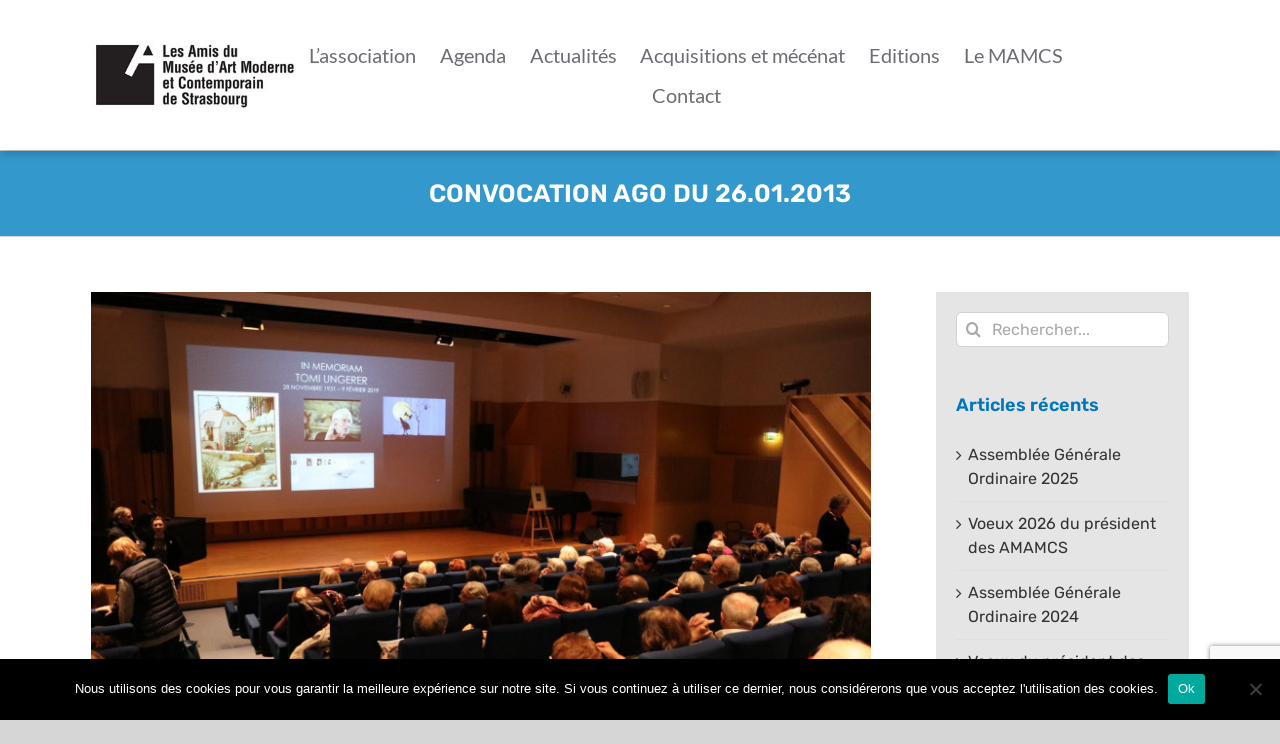

--- FILE ---
content_type: text/html; charset=utf-8
request_url: https://www.google.com/recaptcha/api2/anchor?ar=1&k=6LeQMG4eAAAAAHDOBEX55g18h4jcmZOoDB-7IBML&co=aHR0cHM6Ly9hbWFtY3MubmV0OjQ0Mw..&hl=en&v=N67nZn4AqZkNcbeMu4prBgzg&size=invisible&anchor-ms=20000&execute-ms=30000&cb=61pzrg7nbs7b
body_size: 48715
content:
<!DOCTYPE HTML><html dir="ltr" lang="en"><head><meta http-equiv="Content-Type" content="text/html; charset=UTF-8">
<meta http-equiv="X-UA-Compatible" content="IE=edge">
<title>reCAPTCHA</title>
<style type="text/css">
/* cyrillic-ext */
@font-face {
  font-family: 'Roboto';
  font-style: normal;
  font-weight: 400;
  font-stretch: 100%;
  src: url(//fonts.gstatic.com/s/roboto/v48/KFO7CnqEu92Fr1ME7kSn66aGLdTylUAMa3GUBHMdazTgWw.woff2) format('woff2');
  unicode-range: U+0460-052F, U+1C80-1C8A, U+20B4, U+2DE0-2DFF, U+A640-A69F, U+FE2E-FE2F;
}
/* cyrillic */
@font-face {
  font-family: 'Roboto';
  font-style: normal;
  font-weight: 400;
  font-stretch: 100%;
  src: url(//fonts.gstatic.com/s/roboto/v48/KFO7CnqEu92Fr1ME7kSn66aGLdTylUAMa3iUBHMdazTgWw.woff2) format('woff2');
  unicode-range: U+0301, U+0400-045F, U+0490-0491, U+04B0-04B1, U+2116;
}
/* greek-ext */
@font-face {
  font-family: 'Roboto';
  font-style: normal;
  font-weight: 400;
  font-stretch: 100%;
  src: url(//fonts.gstatic.com/s/roboto/v48/KFO7CnqEu92Fr1ME7kSn66aGLdTylUAMa3CUBHMdazTgWw.woff2) format('woff2');
  unicode-range: U+1F00-1FFF;
}
/* greek */
@font-face {
  font-family: 'Roboto';
  font-style: normal;
  font-weight: 400;
  font-stretch: 100%;
  src: url(//fonts.gstatic.com/s/roboto/v48/KFO7CnqEu92Fr1ME7kSn66aGLdTylUAMa3-UBHMdazTgWw.woff2) format('woff2');
  unicode-range: U+0370-0377, U+037A-037F, U+0384-038A, U+038C, U+038E-03A1, U+03A3-03FF;
}
/* math */
@font-face {
  font-family: 'Roboto';
  font-style: normal;
  font-weight: 400;
  font-stretch: 100%;
  src: url(//fonts.gstatic.com/s/roboto/v48/KFO7CnqEu92Fr1ME7kSn66aGLdTylUAMawCUBHMdazTgWw.woff2) format('woff2');
  unicode-range: U+0302-0303, U+0305, U+0307-0308, U+0310, U+0312, U+0315, U+031A, U+0326-0327, U+032C, U+032F-0330, U+0332-0333, U+0338, U+033A, U+0346, U+034D, U+0391-03A1, U+03A3-03A9, U+03B1-03C9, U+03D1, U+03D5-03D6, U+03F0-03F1, U+03F4-03F5, U+2016-2017, U+2034-2038, U+203C, U+2040, U+2043, U+2047, U+2050, U+2057, U+205F, U+2070-2071, U+2074-208E, U+2090-209C, U+20D0-20DC, U+20E1, U+20E5-20EF, U+2100-2112, U+2114-2115, U+2117-2121, U+2123-214F, U+2190, U+2192, U+2194-21AE, U+21B0-21E5, U+21F1-21F2, U+21F4-2211, U+2213-2214, U+2216-22FF, U+2308-230B, U+2310, U+2319, U+231C-2321, U+2336-237A, U+237C, U+2395, U+239B-23B7, U+23D0, U+23DC-23E1, U+2474-2475, U+25AF, U+25B3, U+25B7, U+25BD, U+25C1, U+25CA, U+25CC, U+25FB, U+266D-266F, U+27C0-27FF, U+2900-2AFF, U+2B0E-2B11, U+2B30-2B4C, U+2BFE, U+3030, U+FF5B, U+FF5D, U+1D400-1D7FF, U+1EE00-1EEFF;
}
/* symbols */
@font-face {
  font-family: 'Roboto';
  font-style: normal;
  font-weight: 400;
  font-stretch: 100%;
  src: url(//fonts.gstatic.com/s/roboto/v48/KFO7CnqEu92Fr1ME7kSn66aGLdTylUAMaxKUBHMdazTgWw.woff2) format('woff2');
  unicode-range: U+0001-000C, U+000E-001F, U+007F-009F, U+20DD-20E0, U+20E2-20E4, U+2150-218F, U+2190, U+2192, U+2194-2199, U+21AF, U+21E6-21F0, U+21F3, U+2218-2219, U+2299, U+22C4-22C6, U+2300-243F, U+2440-244A, U+2460-24FF, U+25A0-27BF, U+2800-28FF, U+2921-2922, U+2981, U+29BF, U+29EB, U+2B00-2BFF, U+4DC0-4DFF, U+FFF9-FFFB, U+10140-1018E, U+10190-1019C, U+101A0, U+101D0-101FD, U+102E0-102FB, U+10E60-10E7E, U+1D2C0-1D2D3, U+1D2E0-1D37F, U+1F000-1F0FF, U+1F100-1F1AD, U+1F1E6-1F1FF, U+1F30D-1F30F, U+1F315, U+1F31C, U+1F31E, U+1F320-1F32C, U+1F336, U+1F378, U+1F37D, U+1F382, U+1F393-1F39F, U+1F3A7-1F3A8, U+1F3AC-1F3AF, U+1F3C2, U+1F3C4-1F3C6, U+1F3CA-1F3CE, U+1F3D4-1F3E0, U+1F3ED, U+1F3F1-1F3F3, U+1F3F5-1F3F7, U+1F408, U+1F415, U+1F41F, U+1F426, U+1F43F, U+1F441-1F442, U+1F444, U+1F446-1F449, U+1F44C-1F44E, U+1F453, U+1F46A, U+1F47D, U+1F4A3, U+1F4B0, U+1F4B3, U+1F4B9, U+1F4BB, U+1F4BF, U+1F4C8-1F4CB, U+1F4D6, U+1F4DA, U+1F4DF, U+1F4E3-1F4E6, U+1F4EA-1F4ED, U+1F4F7, U+1F4F9-1F4FB, U+1F4FD-1F4FE, U+1F503, U+1F507-1F50B, U+1F50D, U+1F512-1F513, U+1F53E-1F54A, U+1F54F-1F5FA, U+1F610, U+1F650-1F67F, U+1F687, U+1F68D, U+1F691, U+1F694, U+1F698, U+1F6AD, U+1F6B2, U+1F6B9-1F6BA, U+1F6BC, U+1F6C6-1F6CF, U+1F6D3-1F6D7, U+1F6E0-1F6EA, U+1F6F0-1F6F3, U+1F6F7-1F6FC, U+1F700-1F7FF, U+1F800-1F80B, U+1F810-1F847, U+1F850-1F859, U+1F860-1F887, U+1F890-1F8AD, U+1F8B0-1F8BB, U+1F8C0-1F8C1, U+1F900-1F90B, U+1F93B, U+1F946, U+1F984, U+1F996, U+1F9E9, U+1FA00-1FA6F, U+1FA70-1FA7C, U+1FA80-1FA89, U+1FA8F-1FAC6, U+1FACE-1FADC, U+1FADF-1FAE9, U+1FAF0-1FAF8, U+1FB00-1FBFF;
}
/* vietnamese */
@font-face {
  font-family: 'Roboto';
  font-style: normal;
  font-weight: 400;
  font-stretch: 100%;
  src: url(//fonts.gstatic.com/s/roboto/v48/KFO7CnqEu92Fr1ME7kSn66aGLdTylUAMa3OUBHMdazTgWw.woff2) format('woff2');
  unicode-range: U+0102-0103, U+0110-0111, U+0128-0129, U+0168-0169, U+01A0-01A1, U+01AF-01B0, U+0300-0301, U+0303-0304, U+0308-0309, U+0323, U+0329, U+1EA0-1EF9, U+20AB;
}
/* latin-ext */
@font-face {
  font-family: 'Roboto';
  font-style: normal;
  font-weight: 400;
  font-stretch: 100%;
  src: url(//fonts.gstatic.com/s/roboto/v48/KFO7CnqEu92Fr1ME7kSn66aGLdTylUAMa3KUBHMdazTgWw.woff2) format('woff2');
  unicode-range: U+0100-02BA, U+02BD-02C5, U+02C7-02CC, U+02CE-02D7, U+02DD-02FF, U+0304, U+0308, U+0329, U+1D00-1DBF, U+1E00-1E9F, U+1EF2-1EFF, U+2020, U+20A0-20AB, U+20AD-20C0, U+2113, U+2C60-2C7F, U+A720-A7FF;
}
/* latin */
@font-face {
  font-family: 'Roboto';
  font-style: normal;
  font-weight: 400;
  font-stretch: 100%;
  src: url(//fonts.gstatic.com/s/roboto/v48/KFO7CnqEu92Fr1ME7kSn66aGLdTylUAMa3yUBHMdazQ.woff2) format('woff2');
  unicode-range: U+0000-00FF, U+0131, U+0152-0153, U+02BB-02BC, U+02C6, U+02DA, U+02DC, U+0304, U+0308, U+0329, U+2000-206F, U+20AC, U+2122, U+2191, U+2193, U+2212, U+2215, U+FEFF, U+FFFD;
}
/* cyrillic-ext */
@font-face {
  font-family: 'Roboto';
  font-style: normal;
  font-weight: 500;
  font-stretch: 100%;
  src: url(//fonts.gstatic.com/s/roboto/v48/KFO7CnqEu92Fr1ME7kSn66aGLdTylUAMa3GUBHMdazTgWw.woff2) format('woff2');
  unicode-range: U+0460-052F, U+1C80-1C8A, U+20B4, U+2DE0-2DFF, U+A640-A69F, U+FE2E-FE2F;
}
/* cyrillic */
@font-face {
  font-family: 'Roboto';
  font-style: normal;
  font-weight: 500;
  font-stretch: 100%;
  src: url(//fonts.gstatic.com/s/roboto/v48/KFO7CnqEu92Fr1ME7kSn66aGLdTylUAMa3iUBHMdazTgWw.woff2) format('woff2');
  unicode-range: U+0301, U+0400-045F, U+0490-0491, U+04B0-04B1, U+2116;
}
/* greek-ext */
@font-face {
  font-family: 'Roboto';
  font-style: normal;
  font-weight: 500;
  font-stretch: 100%;
  src: url(//fonts.gstatic.com/s/roboto/v48/KFO7CnqEu92Fr1ME7kSn66aGLdTylUAMa3CUBHMdazTgWw.woff2) format('woff2');
  unicode-range: U+1F00-1FFF;
}
/* greek */
@font-face {
  font-family: 'Roboto';
  font-style: normal;
  font-weight: 500;
  font-stretch: 100%;
  src: url(//fonts.gstatic.com/s/roboto/v48/KFO7CnqEu92Fr1ME7kSn66aGLdTylUAMa3-UBHMdazTgWw.woff2) format('woff2');
  unicode-range: U+0370-0377, U+037A-037F, U+0384-038A, U+038C, U+038E-03A1, U+03A3-03FF;
}
/* math */
@font-face {
  font-family: 'Roboto';
  font-style: normal;
  font-weight: 500;
  font-stretch: 100%;
  src: url(//fonts.gstatic.com/s/roboto/v48/KFO7CnqEu92Fr1ME7kSn66aGLdTylUAMawCUBHMdazTgWw.woff2) format('woff2');
  unicode-range: U+0302-0303, U+0305, U+0307-0308, U+0310, U+0312, U+0315, U+031A, U+0326-0327, U+032C, U+032F-0330, U+0332-0333, U+0338, U+033A, U+0346, U+034D, U+0391-03A1, U+03A3-03A9, U+03B1-03C9, U+03D1, U+03D5-03D6, U+03F0-03F1, U+03F4-03F5, U+2016-2017, U+2034-2038, U+203C, U+2040, U+2043, U+2047, U+2050, U+2057, U+205F, U+2070-2071, U+2074-208E, U+2090-209C, U+20D0-20DC, U+20E1, U+20E5-20EF, U+2100-2112, U+2114-2115, U+2117-2121, U+2123-214F, U+2190, U+2192, U+2194-21AE, U+21B0-21E5, U+21F1-21F2, U+21F4-2211, U+2213-2214, U+2216-22FF, U+2308-230B, U+2310, U+2319, U+231C-2321, U+2336-237A, U+237C, U+2395, U+239B-23B7, U+23D0, U+23DC-23E1, U+2474-2475, U+25AF, U+25B3, U+25B7, U+25BD, U+25C1, U+25CA, U+25CC, U+25FB, U+266D-266F, U+27C0-27FF, U+2900-2AFF, U+2B0E-2B11, U+2B30-2B4C, U+2BFE, U+3030, U+FF5B, U+FF5D, U+1D400-1D7FF, U+1EE00-1EEFF;
}
/* symbols */
@font-face {
  font-family: 'Roboto';
  font-style: normal;
  font-weight: 500;
  font-stretch: 100%;
  src: url(//fonts.gstatic.com/s/roboto/v48/KFO7CnqEu92Fr1ME7kSn66aGLdTylUAMaxKUBHMdazTgWw.woff2) format('woff2');
  unicode-range: U+0001-000C, U+000E-001F, U+007F-009F, U+20DD-20E0, U+20E2-20E4, U+2150-218F, U+2190, U+2192, U+2194-2199, U+21AF, U+21E6-21F0, U+21F3, U+2218-2219, U+2299, U+22C4-22C6, U+2300-243F, U+2440-244A, U+2460-24FF, U+25A0-27BF, U+2800-28FF, U+2921-2922, U+2981, U+29BF, U+29EB, U+2B00-2BFF, U+4DC0-4DFF, U+FFF9-FFFB, U+10140-1018E, U+10190-1019C, U+101A0, U+101D0-101FD, U+102E0-102FB, U+10E60-10E7E, U+1D2C0-1D2D3, U+1D2E0-1D37F, U+1F000-1F0FF, U+1F100-1F1AD, U+1F1E6-1F1FF, U+1F30D-1F30F, U+1F315, U+1F31C, U+1F31E, U+1F320-1F32C, U+1F336, U+1F378, U+1F37D, U+1F382, U+1F393-1F39F, U+1F3A7-1F3A8, U+1F3AC-1F3AF, U+1F3C2, U+1F3C4-1F3C6, U+1F3CA-1F3CE, U+1F3D4-1F3E0, U+1F3ED, U+1F3F1-1F3F3, U+1F3F5-1F3F7, U+1F408, U+1F415, U+1F41F, U+1F426, U+1F43F, U+1F441-1F442, U+1F444, U+1F446-1F449, U+1F44C-1F44E, U+1F453, U+1F46A, U+1F47D, U+1F4A3, U+1F4B0, U+1F4B3, U+1F4B9, U+1F4BB, U+1F4BF, U+1F4C8-1F4CB, U+1F4D6, U+1F4DA, U+1F4DF, U+1F4E3-1F4E6, U+1F4EA-1F4ED, U+1F4F7, U+1F4F9-1F4FB, U+1F4FD-1F4FE, U+1F503, U+1F507-1F50B, U+1F50D, U+1F512-1F513, U+1F53E-1F54A, U+1F54F-1F5FA, U+1F610, U+1F650-1F67F, U+1F687, U+1F68D, U+1F691, U+1F694, U+1F698, U+1F6AD, U+1F6B2, U+1F6B9-1F6BA, U+1F6BC, U+1F6C6-1F6CF, U+1F6D3-1F6D7, U+1F6E0-1F6EA, U+1F6F0-1F6F3, U+1F6F7-1F6FC, U+1F700-1F7FF, U+1F800-1F80B, U+1F810-1F847, U+1F850-1F859, U+1F860-1F887, U+1F890-1F8AD, U+1F8B0-1F8BB, U+1F8C0-1F8C1, U+1F900-1F90B, U+1F93B, U+1F946, U+1F984, U+1F996, U+1F9E9, U+1FA00-1FA6F, U+1FA70-1FA7C, U+1FA80-1FA89, U+1FA8F-1FAC6, U+1FACE-1FADC, U+1FADF-1FAE9, U+1FAF0-1FAF8, U+1FB00-1FBFF;
}
/* vietnamese */
@font-face {
  font-family: 'Roboto';
  font-style: normal;
  font-weight: 500;
  font-stretch: 100%;
  src: url(//fonts.gstatic.com/s/roboto/v48/KFO7CnqEu92Fr1ME7kSn66aGLdTylUAMa3OUBHMdazTgWw.woff2) format('woff2');
  unicode-range: U+0102-0103, U+0110-0111, U+0128-0129, U+0168-0169, U+01A0-01A1, U+01AF-01B0, U+0300-0301, U+0303-0304, U+0308-0309, U+0323, U+0329, U+1EA0-1EF9, U+20AB;
}
/* latin-ext */
@font-face {
  font-family: 'Roboto';
  font-style: normal;
  font-weight: 500;
  font-stretch: 100%;
  src: url(//fonts.gstatic.com/s/roboto/v48/KFO7CnqEu92Fr1ME7kSn66aGLdTylUAMa3KUBHMdazTgWw.woff2) format('woff2');
  unicode-range: U+0100-02BA, U+02BD-02C5, U+02C7-02CC, U+02CE-02D7, U+02DD-02FF, U+0304, U+0308, U+0329, U+1D00-1DBF, U+1E00-1E9F, U+1EF2-1EFF, U+2020, U+20A0-20AB, U+20AD-20C0, U+2113, U+2C60-2C7F, U+A720-A7FF;
}
/* latin */
@font-face {
  font-family: 'Roboto';
  font-style: normal;
  font-weight: 500;
  font-stretch: 100%;
  src: url(//fonts.gstatic.com/s/roboto/v48/KFO7CnqEu92Fr1ME7kSn66aGLdTylUAMa3yUBHMdazQ.woff2) format('woff2');
  unicode-range: U+0000-00FF, U+0131, U+0152-0153, U+02BB-02BC, U+02C6, U+02DA, U+02DC, U+0304, U+0308, U+0329, U+2000-206F, U+20AC, U+2122, U+2191, U+2193, U+2212, U+2215, U+FEFF, U+FFFD;
}
/* cyrillic-ext */
@font-face {
  font-family: 'Roboto';
  font-style: normal;
  font-weight: 900;
  font-stretch: 100%;
  src: url(//fonts.gstatic.com/s/roboto/v48/KFO7CnqEu92Fr1ME7kSn66aGLdTylUAMa3GUBHMdazTgWw.woff2) format('woff2');
  unicode-range: U+0460-052F, U+1C80-1C8A, U+20B4, U+2DE0-2DFF, U+A640-A69F, U+FE2E-FE2F;
}
/* cyrillic */
@font-face {
  font-family: 'Roboto';
  font-style: normal;
  font-weight: 900;
  font-stretch: 100%;
  src: url(//fonts.gstatic.com/s/roboto/v48/KFO7CnqEu92Fr1ME7kSn66aGLdTylUAMa3iUBHMdazTgWw.woff2) format('woff2');
  unicode-range: U+0301, U+0400-045F, U+0490-0491, U+04B0-04B1, U+2116;
}
/* greek-ext */
@font-face {
  font-family: 'Roboto';
  font-style: normal;
  font-weight: 900;
  font-stretch: 100%;
  src: url(//fonts.gstatic.com/s/roboto/v48/KFO7CnqEu92Fr1ME7kSn66aGLdTylUAMa3CUBHMdazTgWw.woff2) format('woff2');
  unicode-range: U+1F00-1FFF;
}
/* greek */
@font-face {
  font-family: 'Roboto';
  font-style: normal;
  font-weight: 900;
  font-stretch: 100%;
  src: url(//fonts.gstatic.com/s/roboto/v48/KFO7CnqEu92Fr1ME7kSn66aGLdTylUAMa3-UBHMdazTgWw.woff2) format('woff2');
  unicode-range: U+0370-0377, U+037A-037F, U+0384-038A, U+038C, U+038E-03A1, U+03A3-03FF;
}
/* math */
@font-face {
  font-family: 'Roboto';
  font-style: normal;
  font-weight: 900;
  font-stretch: 100%;
  src: url(//fonts.gstatic.com/s/roboto/v48/KFO7CnqEu92Fr1ME7kSn66aGLdTylUAMawCUBHMdazTgWw.woff2) format('woff2');
  unicode-range: U+0302-0303, U+0305, U+0307-0308, U+0310, U+0312, U+0315, U+031A, U+0326-0327, U+032C, U+032F-0330, U+0332-0333, U+0338, U+033A, U+0346, U+034D, U+0391-03A1, U+03A3-03A9, U+03B1-03C9, U+03D1, U+03D5-03D6, U+03F0-03F1, U+03F4-03F5, U+2016-2017, U+2034-2038, U+203C, U+2040, U+2043, U+2047, U+2050, U+2057, U+205F, U+2070-2071, U+2074-208E, U+2090-209C, U+20D0-20DC, U+20E1, U+20E5-20EF, U+2100-2112, U+2114-2115, U+2117-2121, U+2123-214F, U+2190, U+2192, U+2194-21AE, U+21B0-21E5, U+21F1-21F2, U+21F4-2211, U+2213-2214, U+2216-22FF, U+2308-230B, U+2310, U+2319, U+231C-2321, U+2336-237A, U+237C, U+2395, U+239B-23B7, U+23D0, U+23DC-23E1, U+2474-2475, U+25AF, U+25B3, U+25B7, U+25BD, U+25C1, U+25CA, U+25CC, U+25FB, U+266D-266F, U+27C0-27FF, U+2900-2AFF, U+2B0E-2B11, U+2B30-2B4C, U+2BFE, U+3030, U+FF5B, U+FF5D, U+1D400-1D7FF, U+1EE00-1EEFF;
}
/* symbols */
@font-face {
  font-family: 'Roboto';
  font-style: normal;
  font-weight: 900;
  font-stretch: 100%;
  src: url(//fonts.gstatic.com/s/roboto/v48/KFO7CnqEu92Fr1ME7kSn66aGLdTylUAMaxKUBHMdazTgWw.woff2) format('woff2');
  unicode-range: U+0001-000C, U+000E-001F, U+007F-009F, U+20DD-20E0, U+20E2-20E4, U+2150-218F, U+2190, U+2192, U+2194-2199, U+21AF, U+21E6-21F0, U+21F3, U+2218-2219, U+2299, U+22C4-22C6, U+2300-243F, U+2440-244A, U+2460-24FF, U+25A0-27BF, U+2800-28FF, U+2921-2922, U+2981, U+29BF, U+29EB, U+2B00-2BFF, U+4DC0-4DFF, U+FFF9-FFFB, U+10140-1018E, U+10190-1019C, U+101A0, U+101D0-101FD, U+102E0-102FB, U+10E60-10E7E, U+1D2C0-1D2D3, U+1D2E0-1D37F, U+1F000-1F0FF, U+1F100-1F1AD, U+1F1E6-1F1FF, U+1F30D-1F30F, U+1F315, U+1F31C, U+1F31E, U+1F320-1F32C, U+1F336, U+1F378, U+1F37D, U+1F382, U+1F393-1F39F, U+1F3A7-1F3A8, U+1F3AC-1F3AF, U+1F3C2, U+1F3C4-1F3C6, U+1F3CA-1F3CE, U+1F3D4-1F3E0, U+1F3ED, U+1F3F1-1F3F3, U+1F3F5-1F3F7, U+1F408, U+1F415, U+1F41F, U+1F426, U+1F43F, U+1F441-1F442, U+1F444, U+1F446-1F449, U+1F44C-1F44E, U+1F453, U+1F46A, U+1F47D, U+1F4A3, U+1F4B0, U+1F4B3, U+1F4B9, U+1F4BB, U+1F4BF, U+1F4C8-1F4CB, U+1F4D6, U+1F4DA, U+1F4DF, U+1F4E3-1F4E6, U+1F4EA-1F4ED, U+1F4F7, U+1F4F9-1F4FB, U+1F4FD-1F4FE, U+1F503, U+1F507-1F50B, U+1F50D, U+1F512-1F513, U+1F53E-1F54A, U+1F54F-1F5FA, U+1F610, U+1F650-1F67F, U+1F687, U+1F68D, U+1F691, U+1F694, U+1F698, U+1F6AD, U+1F6B2, U+1F6B9-1F6BA, U+1F6BC, U+1F6C6-1F6CF, U+1F6D3-1F6D7, U+1F6E0-1F6EA, U+1F6F0-1F6F3, U+1F6F7-1F6FC, U+1F700-1F7FF, U+1F800-1F80B, U+1F810-1F847, U+1F850-1F859, U+1F860-1F887, U+1F890-1F8AD, U+1F8B0-1F8BB, U+1F8C0-1F8C1, U+1F900-1F90B, U+1F93B, U+1F946, U+1F984, U+1F996, U+1F9E9, U+1FA00-1FA6F, U+1FA70-1FA7C, U+1FA80-1FA89, U+1FA8F-1FAC6, U+1FACE-1FADC, U+1FADF-1FAE9, U+1FAF0-1FAF8, U+1FB00-1FBFF;
}
/* vietnamese */
@font-face {
  font-family: 'Roboto';
  font-style: normal;
  font-weight: 900;
  font-stretch: 100%;
  src: url(//fonts.gstatic.com/s/roboto/v48/KFO7CnqEu92Fr1ME7kSn66aGLdTylUAMa3OUBHMdazTgWw.woff2) format('woff2');
  unicode-range: U+0102-0103, U+0110-0111, U+0128-0129, U+0168-0169, U+01A0-01A1, U+01AF-01B0, U+0300-0301, U+0303-0304, U+0308-0309, U+0323, U+0329, U+1EA0-1EF9, U+20AB;
}
/* latin-ext */
@font-face {
  font-family: 'Roboto';
  font-style: normal;
  font-weight: 900;
  font-stretch: 100%;
  src: url(//fonts.gstatic.com/s/roboto/v48/KFO7CnqEu92Fr1ME7kSn66aGLdTylUAMa3KUBHMdazTgWw.woff2) format('woff2');
  unicode-range: U+0100-02BA, U+02BD-02C5, U+02C7-02CC, U+02CE-02D7, U+02DD-02FF, U+0304, U+0308, U+0329, U+1D00-1DBF, U+1E00-1E9F, U+1EF2-1EFF, U+2020, U+20A0-20AB, U+20AD-20C0, U+2113, U+2C60-2C7F, U+A720-A7FF;
}
/* latin */
@font-face {
  font-family: 'Roboto';
  font-style: normal;
  font-weight: 900;
  font-stretch: 100%;
  src: url(//fonts.gstatic.com/s/roboto/v48/KFO7CnqEu92Fr1ME7kSn66aGLdTylUAMa3yUBHMdazQ.woff2) format('woff2');
  unicode-range: U+0000-00FF, U+0131, U+0152-0153, U+02BB-02BC, U+02C6, U+02DA, U+02DC, U+0304, U+0308, U+0329, U+2000-206F, U+20AC, U+2122, U+2191, U+2193, U+2212, U+2215, U+FEFF, U+FFFD;
}

</style>
<link rel="stylesheet" type="text/css" href="https://www.gstatic.com/recaptcha/releases/N67nZn4AqZkNcbeMu4prBgzg/styles__ltr.css">
<script nonce="2rMQUzOMzz7PHTHBI6V4Gw" type="text/javascript">window['__recaptcha_api'] = 'https://www.google.com/recaptcha/api2/';</script>
<script type="text/javascript" src="https://www.gstatic.com/recaptcha/releases/N67nZn4AqZkNcbeMu4prBgzg/recaptcha__en.js" nonce="2rMQUzOMzz7PHTHBI6V4Gw">
      
    </script></head>
<body><div id="rc-anchor-alert" class="rc-anchor-alert"></div>
<input type="hidden" id="recaptcha-token" value="[base64]">
<script type="text/javascript" nonce="2rMQUzOMzz7PHTHBI6V4Gw">
      recaptcha.anchor.Main.init("[\x22ainput\x22,[\x22bgdata\x22,\x22\x22,\[base64]/[base64]/[base64]/bmV3IHJbeF0oY1swXSk6RT09Mj9uZXcgclt4XShjWzBdLGNbMV0pOkU9PTM/bmV3IHJbeF0oY1swXSxjWzFdLGNbMl0pOkU9PTQ/[base64]/[base64]/[base64]/[base64]/[base64]/[base64]/[base64]/[base64]\x22,\[base64]\x22,\[base64]/DlMKRBnAPw4DCpMOUw5khXg9dZFXClTJrw77CnMKPZXzClnVxLQrDtWvDqsKdMTxyKVjDpWpsw7wLwobCmsONwp3Dg2TDrcKpJMOnw7TCtSA/wr/Cj17DuVAyeEnDsTRvwrMWI8Odw70gw6tGwqgtw7wSw65GGsKjw7waw6rDqSUzMijCi8KWfcOoPcOPw78JJcO7WD/Cv1UUwrfCjjvDjXx9wqcKw7UVDCcdEwzDoR7DmsOYOMOAQxfDmsKyw5VjOihIw7PChcKfRSzDhglgw7rDr8KIwovCgsKJV8KTc355WQZ+wpIcwrJHw55pwobCp0jDo1nDsDJtw4/DhlE4w4pQV0xTw4PCvi7DuMKiJy5dEnLDkWPCuMKAKlrCr8O/w4RGFDYfwrw7RcK2HMKLwo1Iw6YiYMO0YcK6wr1Awr3ChFnCmsKuwqo6UMK/w5NQfmHCqFheNsO7RsOEBsOvdcKvZ0vDvzjDn1nDon3DohLDtMO1w7h2woRIwobCvcKtw7nChH1Ow5QeCcKXwpzDmsK7wrPCmxwHeMKeVsK/w4sqLQzDgcOYwoY0L8KMXMOUNFXDhMKvw6x4GENbXz3CpTPDuMKkMwzDpFZTw4zClDbDrCvDl8K5PWbDuG7CicO+V0UQwok5w5EgXMOVbFVUw7/Ct0PCnsKaOVrCjkrCtgZYwqnDgXbCicOjwovChRJfRMKLR8K3w79OSsKsw7MtacKPwo/CgQNhYC8tGEHDiyh7woQWXUIeSAkkw50NwqXDtxFiHcOeZBLDjz3CnGzDg8KSYcK0w55BVRsEwqQbeVMlRsOGRXMlwqzDqzBtwohHV8KHCy0wAcOzw7vDksOOwrTDgMONZsOlwoAYTcKQw5HDpsOjwrDDtVkBfSDDsEkfwrXCjW3DoyA3wpYdIMO/[base64]/DgMOKwq/CocONLnfCocKNwo7ClHfCkkPDpcOXHjENfcK9wpBrw5XDqnLDscOjNMKGTQDDiFvDqMKTF8KSAHIJw4szVsKTwpUpM8OXPjkJw5zCm8OkwrtewqQ/Y3/Ds3sawojDq8K3wovDkMKiwoFTBA3CtsKgDF0MwpzDicKuMQcgGcOuwqnCrD/DocOjfk4owrnCjMKXYcOZZ3jCtMODw43DtcKXw5DDiHNWw6h+ezpxw7xJFlAVTUvDvcOdE1XCsGXCrmHDtcOvWWTCmsKmFRjCvUDCoCUFFMO7wpnCg1jDjWYhM2vDhlzDnsKfwpM3HnhVX8OUaMKNwrnCjsO/ETrDsizDscOUG8O1wrzDtsK9XUTDmWTDsQItwpzCgcOrFcOvSwJQS1bCl8KYFsO3B8K7C1zCgcKZGMKDVhTDignDtMO/LsKVwoBOwqDCpsO5w4HDqjw6GW/DlzETwpvCmsKIV8KVwrLCvD7Ci8KIwqnDtcKLJ17CgcOpHloxw7UJG3DCl8O/w6bDu8KLNllmw6krw43DoFxRw59uQkXCjH5Rw4HDm3HDlxHDqMKwXzfDrsO5wojDrMKaw4oGWypNw4ULGcK0Q8O/AWfCpsKZw7TCisOgYcKXw6YjB8KZwqbCucK+wql1IcKUAsKBbQPDuMOswpk8w5REwqvDjgLCj8Oew57DuADDjsKtwpnDocKAPcOxEg5Mw6rChT0mc8KWw4/Dh8Kcw4nCjcKEVMOww67DlsKlVsOUwofDt8O9wpPDr2wwIxd2w7bCsEzDj1gUw4pYEG1nw7QdQsO3w68fw5DDtsOBPsK2NCNdQHzCpMKPIAFcd8KPwqctBsOxw6XDkngRa8K+HcOTwqDCi0XDhMKwwolRLcOiwoPDihxgw5HDq8OKw6NpGQd7ZcOWSgDCiVIywrY/w4zDviDCnyDDg8KZw4wTwpHDknHClMK9woXCmirCmsOPMMOywosYAmrDq8K7ECYowqRPw7fCrsKSwrzDk8OWYcKUwo9/SxjDvMOSfMKIQcOYW8Obwq/CvSvCosKmw4XCiH9fHEwvw5ZIZCnCgsKHHl9TN0dAw5Jfw7jCucOsDBjCu8OMPk/[base64]/[base64]/wowJcREZwp/[base64]/DkDRTw5IXwqrCjkIJwrfDgMKUwqnDgxFNOxtxB8OpbcKURcOqY8KeTgZjw5Rzw4wfwrZkClnCjToeEcK3LcKTw6s6wojDjMKObRHCoBB8woA7wr7ClwhawptQw6g+NkbCj2tjGRthw6zDisKcDMKtAQrDssOzwqs6w5zChcKCB8Kfwp5Aw6E/BWQywohxGg/DvhvDoHjDgGrDoWbDuGB1wqHDuyzDtcOcwozCrybCt8OaTQZuwqVqw44iw47DtcO1TTduwp80w5xLccKWQMOTdsOBZEZufsK0GzXDsMOKTcOwLwdfwqHCn8Oqw4nDh8O/BWUNwoUiFBPCs0LDs8OkUMKtwojCim/DlMOCw6piwqAhwqxUwrx+w6/CiRNUw40LSTV0woTDssKrw73Cu8Kpwq/[base64]/DrQRQw7kBwrDDgsOaNw4xAsO+YcOwesKOwqfDm8OowrjCnFvDl1AnPMOqU8KzTcKfAMKsw6DDmnUiw6jCjWJHwrk2w6kmw7rDkcKkwpzDml/Cs0HDpcOFMwLDjSDCnsOLCH17wrNFw57DvsOVw7hkQT/CocOjRUtXK29sa8OHw6hOwqRScwAFw4Z0wrnCgsOzw4DDsMOkwrlLQcKlw6gCw5zDrsOEwrpLccO2RQnDt8OHwo9/[base64]/w73CscKYwqnDlMOCJ8OswpYuJcOSfcKcccOlG1AmwqPCtcK+LMO7WypZAsOcMRvDrcOBw78PVmTDjXrCtxzDocO4w4vDlT3CpjDCj8OwwqZnw5Buwr0Hwp7CkcKPwo3CsRB1w75HYFnDi8KFwr1oR1ggYyFJS33DgsKmeAIyBwxtWMO/M8KIUMOvdBLDs8K9OxXDjsKEJMKGw6DDjBltUWcdwqM/VMO4wrXCrTRlEMK9Ry7Dn8ORwp5bw7QYF8OYCDfDvhjCigMMw4gNw6/DjsKww6XCmkQfDEZSdsOVXsODf8Ouw4LDtRZWwq3CrMKpcXEfXsOlZsOgwrDDo8O2HjLDh8K8woMaw7AgXybDgMKCSRHCoEpsw4bChsKyUcK5wp7Cg201w7DDo8OFDMOrFsOmwqd0DyPCtk4FNkQbwpXCkW5AK8Oaw5PDmTDDlsOywoQMPTvCpW/[base64]/[base64]/[base64]/DgMOqw5gowpjCisORXMONw4p/[base64]/DjcKKXcO1w63CuWM7VcOKwqfCv8OLNnfDvHUpEcOqOHB2w6DDh8ONUX7Dj247d8OAwr5vSC5pZizDpcKhw7N1QsO+a1/CuDnDncKxw6ZAwoAEwp7Dr0nCr0omwr/Cs8KzwqJpE8KMV8OwFCnCqcK7E1QKwolxIlQeS2LChMKlwocMRnVcNcKEwqrCrlPDuMKkw4FYwopAwozDlMORBkc0BMOdYk7CsG/DrcORw6l7GFTCmsKmYmLDiMKuw5wRw4cjw4F9WS/[base64]/DnMOGMMKAwoLDpGbCmmPDjmbCtk4kwqk1ZsOnwrjCgsKhw59qwrnDpcK8dyJjwrsuYcODIn5zwr97w7zCp2YDeg7CiWrCgsKVw5VoR8OewqRqw5Qcw47DtMKDDEFJwqzCq20MQ8KbOcKnb8OgwpvCggheYMKjw7/CocO7GQtSw7HDt8O0wpcbMMKWw4PCgxMiQ0PCuS7Dl8OPw7wJw6jDq8OCwrHDvxjCr17DpB/Cl8OewqFWwrl1BcKKw7FcQhIbSMKSHlp8IcKFwqxGw47CrBfDtCTDuVvDtsKGwpTCjU/Dt8KfwoTDnDzDocOpwoDCswMjwosFw7l6wpgcZisQXsOUw4UVwpbDscOoworDrcKMQTrCjsKJYg0cQ8KyM8OwAMKgw7F2O8KkwrMVIzHDucOBwqzCvGNwwo/[base64]/[base64]/Dh0LDmH0fwoPCt8Oqw4zDixPDrcK3CmkqBMKqwqLDrERdwobDqsOww5DDl8KmDWzCh0RCczx/[base64]/wpTCn8KYw4JPwqpOwqTCicKNbcOKOMOIOsKMLsKdw5MyFwPDsWzCssOHw6cKLMO9f8KIeCjCuMKFw40BwoHCskfCoGHCqsOGw4tbw7RVSsKswqDDg8KGLMKpasO/wr/Dk2gLw6NLUkNvwrouwrAuwp4bcwoywp7CpSweWMKLwpRJw77DjSvCjRB1U1PDj2PCvsOWwrttwqXChxPDvMOtwovDksOxTgQFwrbDtsOSDMO3w5/DuUzDmCzCi8K7w63DnsKrNVzDgmnCuWnDpMKlQcOXbH0bWX0fw5TCk1ZDwr3DgcOoWcKyw4zDiBA/[base64]/dSh3w7JBPcOhaMKqZ8Oswqszw5HDrQtjw57Ds8KubibCmcKQw75QwozCmMKRIcOqcATDvSvDsGLCpUfCmjbDh1xwwrBGwr/Ds8ODw6cAwq1kNMOkDmhHw63Dv8KtwqLDhGgWw4sDw4fCuMODw7JxaUPCrcKqVcOfw4Auw6/CrcKFN8KoPVt/w6IPDEE5w5jDnXTDuwbCrsK9w7MWBl3DqMKYBcONwpFTP1fDlcK+IsKNw7fCoMOXYMKFXB8QQcKUFC0fw6/DsMKmO8OSw44VDsKPG3wFS29ZwqZMQcKEw7zCtkrCpSPCthY8w7nCiMOxwrbDucKpRsOcGCQuwoBiwpEVVMKjw65PKwFRw7V8Q18sEsOGw5/Ck8OqasOOwqfDhybDvDTClQ7CiTVOecKZw6Fmw4dMwr5Vw7Mdwq/[base64]/[base64]/[base64]/LEYUw5AGMwjDqTguw5jCmT/CuF9eCzbDvw/DnsOBwpgzw5/CtcOiFcOMWw5vc8OIwqAFG0fDpcKzGsKqwqHCoRBHF8Ogw692ScKtw75cWhFzw7NTwrjDqURrUMOvw7DDnsOoL8Kyw58+woRmwot6w75aAyYSw43ChMOSVjXCrToDSMOfP8OdFcKkw5shCzjDg8Onw4/CtMKiwrvCsyTCtWjDpQnCpDLCkzbCusKOwpPDgXXDhWpPbcK9wpDCkyDCsn/Cok4ew4Q1wrfCu8KNw4fDhWUfecO2w67CgsKRd8OIwp/CusKAw5TDiDoIwpNAwohlwqREwqXCgmt2w791Hm3Cg8OvPwjDrXLDlcOuGsOrw6tTw4sYN8Ohw5vDmcOLVAbCjyIoMCfDlhZwwpUQw6TDtEsPAXDCg2kkAMKIEFJVw4oMMm9Bw6LDhMKsPxY/w6dkw5pEw6AyKMK3SsOZw5TCm8Oewp/Ch8OGw5JkwqnCmwVzwofDsQLCuMKQBwbCi2vDqsOULcO2I3E3w5YGw6RhJkvCrwV8wr4+w4xbIHcjXsOtXsOIZ8K7P8Kiw6Rnw7zCisOlEVLDkz5ewqYcC8K/[base64]/[base64]/DryLDgDFzC8KdG8K/U2zDm8KjAm0Hw6TCnRDCnkEiwpjDoMK0w6Y/[base64]/CnUfCpABXw6vCugjDi3dxOQPDgcO1PMOeAGzDh3twasKow45WcQ/CnWgPw7RDw6HChMOSwpRbRUrCtzTCjx8Dw6zDojIWwr/[base64]/HA1cw5nCpFo7w6TDu8OZw5t8wq08w7vCtSfCjcKSQcKRwqUrVwUfVcO6wqksw5jCscOAwox1UcOpG8OkX2vDrMKTwq/DgwjCvsK2Q8OZesOTS0YUSiItw41YwptqwrTDmUXCq1p1BsOeNAXCtkJUU8O8w7DDh11wwrHDlABvX2DCpHnDoAJBw5BrOMOWTwEvw48mKk03w7rCtgvDu8OFw5xPHcO2AsOAGsKkw6Q/WMOew77DuMO2eMKxw6nCgsOfOErDnMKqw5MTID/CmxzDpCUDPcOweng5w73Clk/CicOhNzHCjEYmw4UTwpjCqMOTw4LCtcK5RArClH3CncK4w6rCsMO7QMO3w4Yaw7bCu8KpLhEWFg9NAcKZwpLDmmDDpkXDtz05woM+wpvChsOEVsKlBlDCr14VasK6wq/ClU8rTEkZwqPCrTpBw69Qc2vDhjbCoztYEMKAw7XCm8Oow4U7BX7CusOew53CmcOLKcKPN8Ohe8Oiw6/[base64]/wofDvGUWNsKfwqzCqcOrwo46SMK+AXXCo8OIFgjDtsKgcMK+aHl/[base64]/[base64]/Dm8KawoZYbsOewptSwpkUwpnDj1EqwrFYWMK/w5sSY8KfwqPCt8Kcw4Jqwr/[base64]/DpGDDtcObRX/Cu8OrYsKdw7rDmMOQw4/[base64]/DhmzCqsK8UlHDl8O4EWgieB0tB8KNw6jDq27DusOzwozDjW7DosOiYQXDoiR/wohgw7ZUwqLCkcKrwoYKKcKISBHCkB/CrxTDnDDDhlpxw6PDp8KSHXNIwrAcYsOjwqYSUcOPQk5/RsOdLcO7YsKtwpXDmX7Dt088E8KpGTTCmMOdw4XDsVpOwoxPKMO/FcOhw7fDriRSw7LCv3tcw4jDtcK6wrbDuMKjwqvCvXjDmzNew73CkkvCk8KNJ2A1w4vDq8KLDFPCm8KkwoIyJ0bDpnrChMKZwoLCrRI9wo/DrhnCgsONw5sSwrg3w7/DiR8uPsK+w7rDs0snCcOrbcKpKz7DuMKuVBzDk8KCw7EXw58AeT3CosOhwrEPdsOmw7B+e8KQeMOUCMK1O3NRwowCwrlJwobDgnnCrEzDocOJwpfDt8OjL8KIw7fCoRjDlsOBV8OSdUETOyMFJsKxw5vCg0YlwqTCnlnCgiLCriddwp/DgcKSw69uGFMJwpDCllLDqMKee2c8w6dsWcKzw4EwwrJPw5DDvl/Drm8Bw74lwoBOw5LDhcOQw7LDrMK+w7MPD8Kgw5bCggjDgsOHd13Cm3zDqMO4QA3DjsKveFHDn8Oowq0/Vyw6wo7CtXcPdMKwT8OcwrfDomDCm8KdBMKxwo3DgBpJKgfCgB3DkMKFwrFawoLCocOCwofDmz/DsMKDw5zCqjQpwrzCug/[base64]/CgF1ew4vDpBY/Ek7Crihrw7HCmGDDnEHDmMKwbm4Lw6nCuSDDj0zDucOxw4fDkcK6wqtcw4NFCDzDt2VVw7nCpMOxN8KPwrPChsKGwrcSXcOwHsKkwrBbw4Q9CQIpWRzDi8OGw4zCoBjCjmPDk0jDu0QZdEEwaAfCiMKFZXQnw6/[base64]/ZgMfw5rCssKHwp3DpEPDujbDqnQCw6VywpAUwpPChzVpw4LDhh8sDMKtwrxpwo3CtMK9w5hjwpBmfsKqVmvCmWVLMcKUCQQlwobCgcOiY8OQOXMsw7UHUMKcMcKTwrBrw7jDt8OTbioAw4UTwovChwTCu8OUeMK6GxTDi8Odwqpew4M6w4HDk3jDrhNxw4Q/[base64]/dMODFy8HOcKcWMKrw5nDu3ByI8OGccKpw7/CsTPCu8O/[base64]/[base64]/DkkTCgsO3w7jDjSHCkGnCkcOaEMKaw4cxUAZawpMJFzAyw6/CssK3w7LDksKAwq/Do8KFwpB9Z8Olw6/CicOkwrQVEyPCnF4QFRkZw6kowoRlwq/[base64]/DvnDCtRzDkxHCsAUpwpLDh8KBw4zCrMOcwoFzHsOiWcKOEsKXPRLCi8KbEXk6worDtDl7wo4ufCwCD2Muw7TCk8OXwpvDh8K0wq1Mw4QbeiQuwoh/VSXClcOBw4nDgMKRw6TCryrDs0EIw67CvMOND8ODZxHCoQrDq0zCqcKfZQcpZDbChB/DgMKwwptnZj14w57DqScYPgbCpSfChxUJUSDCocKlTMOKQxFLw5RwOcKow7cWVXIsacOyw5rCg8KxJA1Mw4bDisKne3IXTcODJsO6dWHCv0szwqfDu8KuwrkgASLDosKje8KOMFzCvwXDhcKoRCN4BT7CocKGwroMwqwCEcKhf8O8woHCuMOUTkVlwr5KNsOmMsKuw7/CjGBDF8KRwqN3BiQ4FsOTw4zCozTDisOQw6HCt8Ouw4/[base64]/IX3DhsOjRcOwEcOYwrrDtTHDgV0tw4V8w5xZw7rCqjlDE8OywqHDilJmw4JyNsKPwpvCrMOWw6lRMsKYNANuwqfDgsKvbsK4VMKuNcK0wqsZw4vDuV88w7RYDBQww7LDqcOZwp/[base64]/DkcOlw5vDsXcaw7Mow7kWN1A3ZwVDwqDDun/CnkzCtQzDoBTDtGbDtRjDisOew4EacUbChF9aB8O4woEKwr3DqsK9wpoGw74bC8OpE8Krw6ttKsKeworCucKUw4tPw6Rsw6sSw4hQPMOTwpdRHRPCgF4/w6DCtwDCiMOfw5MuCnXCiT1mwodawr0dEsOUYMO+wo0/w4MUw59HwoJqUUvDrADCqQrDjnwtw6nDmcK5GsOYw7nCmcK7wqHDqcKPw53Dr8Orw6bDscOwTnR6cmBLwozCqEhNVsKLEcOwDMKiw4JMwpjDn397woEsw55xwoBwOk07w6ZRWXIhR8KDJcOKYVsXw7zDgsOOw5zDkEwPQsOGczrCjsOmTsKRXg/DvcOrwpQPZ8OwRcK0wqF1fcOdLMK4w6tswokYwrfDkMOmwr7DiBzDn8KSw750D8K2OMK8R8KSdGbDn8KFRQhPLjgGw487worDm8O9wqcfw4/Ckz4Ew77Co8OUwoTClMO0wobCtcKWYMK6JMK+RVsdCMKCLMOFFsO/[base64]/Cn8KZw53DrCTCu8KsO0vCk8OIekMHwrQ5w5DDiGnDkm/[base64]/cB3Ch8OdRMO/[base64]/[base64]/CsGnCvyvCgMOUJMOYQsKYEcOracOYJcKbNBoiWQ7CgsKrGsOQwrQJMxwuM8O0wohDL8OJE8OcDMKVw4zDj8O6wr0FScOzKQrCgz3Duk/CgyTCiE1fw4sqZXImdMKCwr7DtVPDhSIVw6fChl3CqcK3XcOEwohJw57CusKUw7A/wozCrMKQw6oOw5huwoDDtcOkw6HCnmHDnyrDmcKlQBDCj8OeKMOQwrzDoV3Di8OewpFYNcKawrIPVsOeKMKHwowccMKWwqnDqMKofw/[base64]/[base64]/[base64]/fcKAel8UYcO7CcOqw7bCmBw2wrR7wqLChUI4woctw43DjMKqZcKtw4PDrW9Iw6pQER4uw7fDq8KXw6PDicK7e3DDv3vCv8KqSiISE1HDh8KgIsOwFTFaIhoYPFHDmsOvOVMOXVRXwqrDhBHDucKsw6pkwrjCtFk6wrI1woVzQy/DmcOhFMOtwoTCl8KMa8OKUcOvFjtCJzFHCStzwrjDoEDCqXQVIQHDnsKrI0/Dn8KHf3fCrwE5FcKISQrDn8OXwqTDqR5LecKWbsOUwqAKwqXCiMOmf3sQwpTCusOLwo0QNy3CqcKWwo1Uw7XCkcKKecKRQ2d0woDDv8Oww6NUwoXCgnPDsRUNMcKOwoc8WEAqBsKRcMODwo/[base64]/[base64]/Co3M8w7MawrnDi8OYQsKjdsOxwrkHwrkzJnJXOiLDp8O7wofDgsKoQExvDsOVPgxUw4EwNS14FcOraMOOLC7CgCTCrA1nwqnCtEXDsALClU5mw4NdQxg0LcKlc8KCMSlZKDV/F8O+wrnDkybCk8OQw5LDly3CjMKOwrBvMnTCgMOnE8KnLzUsw59Tw5TCgsObwp3DscKAw7l8D8ONw6VgKsOtM3M4TWrCmmbDlxvDqMKfwoHCqMK/wpfCkjhAK8OqejjDq8K0wpNcOHTDqUjDpnvDnsK6wonDpsOdw65tKGvCqjPDoWxkCcKBwofDlTLCukTDr3xnPsOEwrJqA3kLYcKywptPw5bCiMKTwoZSwrDDrDYbwpHCoxTCu8KSwrhJPlLCozfDhGPCvw/DvsKmwp9NwpvCs19gJsKWRinDrAteMwrCtS3DkcOMw4XCvcOTw5rDjDPCmwwefsOOwrTCpcOOecKyw6dkwqLDpcK7wpkKwowuw7MPM8Ovwr8WVsOzwoJPw74sPsO0w4pLw63Ci01Xwq3CpMKZYy/DqjFKKjTCpsOCW8OIw7/DosOOwqwRIXPCp8Oew6PCp8O/fcK6MAfCkFFrwrwxw7zCjsOMwoLCvsKRBsK8wrt1w6Mswq7Cv8KDQB9MG3N1wqgtwqRYwoPDusKZw5/DjF3Dq37DssK/MS3CrcKVS8OBc8KDaMKUZD/DhcOhwo08wrjClG9nORTCmsKGw6EAU8KeM2bCjADDsnAUwp1cYhJIwpIWb8OJXlnCixTCqcK5wqkuwoA8w6bDuGzCqsKFwqpBw7JSwrVUw7YIGRTDg8Krw5oONMK+QsOCwoRXRiZ1NBsFAsKDw7oLw4LDmEtMwpTDgVs7c8K3IMKLXsKhYsKvw4ZJEcOww6YBwo/CpQZ2wrY8OcKywow6DxNAwoQZKHXDlkJWwpxyJ8OewqnCmcKYMTZDwplFBR/CrxbDv8OVw7UEwr99wo/DpkfDjMOFwpXDvMOZRhoCw6/[base64]/Cv8OkaxgrYFBaAsKfDsOqQz/CiDRsQMKWI8K4Z3liw7HCoMOBbsObw6NSdEPDvHh9ZWTDl8OVw6LDgDDCnBjDmBvCoMOsSE14SMK/biFywqM0wrPCp8K/HMKcNMKjBCoNwrHCo2lRYMKbw5vCmMKkEcKWw4jDqcOuR3EbKcO9G8KYwofCkXPCi8KBYWjDtsOGdSHDmsOnejE/wrhuwqI6wrrDiwjDscOmw5NvY8OvF8KOFcKZXMKuZ8O8d8KoVsOswqsBw5I/wpoawqV3WMKbTEDClsKBTjhpHgcAKcKQUMK4AsOywpdKXzHCvHbChQDDu8K5w7pqHTPDi8K+wqTClsKSworDt8O9w59nT8KgPwpXwrLCnsOvYBPCiAJjd8KAenPCo8OKw5VtMcKow75/w7TDv8KqMgYwwpvCpMKvNhlqw4jCllnCl1LDkcKAL8OpNXQKw5vDqX3DtgLDqm9FwrZNbMOBwpTDpw1Nwqc8w5EwRcOuw4cfQD/[base64]/DpRHDlcKlTHvDpcOAMsOOw7TCtsOLw47Dn8KcwqnClkZswo08B8KGw4oVwpFdwrvCoyHDoMOYcSzChsOrbH7DrcOhX1lgN8O4SMOwwo/Cg8ONw5PDt1xWBUzDqsOyw6Juw4jDgVjCv8Otw7bDqcO0wr5pwqbDrsKLTA7DlxkDUz/[base64]/[base64]/YcOqBMKzw6/DvMOYFwQqwpLCngTDuyrCgy5/GUw7CxjDh8KqFgoMwpLCqUPCmW7CnsKTwqzDrMKHVxrCgw3Cux1hfXvCv37CgSHCucOmOzrDl8KNw4jDnlB0w69fw4DCgDrCtcKTOsOCwpLDocKgwo3DqBdswrvCul5pw57CsMKDwpLDhR9EwoXCgUnDu8KdfMKswrDChG8mw7t9aG7DgcKYwo0Bwrs/Qmpkw4zDt0R/[base64]/DgMKVwp5twqJZEcObF8K5w4kvw7YOw4DDkwzCpcOJbhpcw47DnwvCoDHCkxvDugrDrBbCvcO/w7RWdsODWH1LIcKWVsKdASxQKh3CrRvDq8OQw4LCvSxLwrolSHkbw48ZwqlIwoLChnjDk31Dw50mYVfCmcKLw6XCm8O9KnpzfMKYRyJ5wp5kQ8OMQcKob8O7wqk/wprCjMOew5lxwrxQQMKJwpXDpyTCs0w4w7TCi8O6MMK0wod0S33Dkh7Cv8K7G8OvYsKXAAfDuWg3C8Ktw4/[base64]/[base64]/CgsKsPMOQZMK/w6ZJXMK0WcOPw6sJwqYwJUQ1YcKYb2vCu8OjwonDnsKqwr3CssO3KsOfasOiTcKSIMOiwqMHwofDkHTDrVdnZSjCpsKMXhzDoGhYBXvDhEJYw5Y4G8KJaGLCm3dcw64hwoDCgD/DmMK8w75gw4hyw605UmnDusOiwqQaXUJsw4PCtBzCnsOJFsOHR8KjwrTDnxhaMy1rKSzCkFfCgT/[base64]/DvX1ww5vDhsOZw5AvDhrDoMKvw7x4w5RwHTLCo25kw5vCnHIbw7EDw4XCsAnDhcKqZxkewrs8w7oZRcOPwox+w5bDucKJDRE+al8CXQsHDDTCuMOwJ2Q1w4rDisOJw5DDu8Osw5Ftw73CgsOuw6rCgMOzCHt8w7hsI8O9w5/[base64]/wos8LgAsXk3DkMOew7NNdMOIeBlHBsKIVURDwpslwpvDpmpmR07Dj17DisKHFMO1wpvCgFBwOcORwoxNU8KcAz/Dg08rOE4iPF7CosOrw7XDocK4wpPDpMOHa8K/XUwdw6XCk3d7wo4JR8KbOi7DnsKwwpXCnMKBw77DrsOXccKdO8OQwpvCgy3CpcOFw75wbhdmwr7DrsKXdMOfC8OJQ8Ktw7IXKmwiHA4TRWjDhi/DvwjChcKJwo3DlEvDlMKIH8KSecOoazABwoJPGEkHwqYqwp/CtcKnwoZpQXPDk8OHwq/Dj3XDi8OVw7l/YsOAw5h3C8OYOh3CmRgZwqZZSB/DswLClyzCiMOfCcObI1TDqsOewrLDs3QFw53CscO2w4XCoMObf8OwAn0MSMK8w5h/Wj3CkVfDjH7Ds8K3VFUkwpEVXwdMTsO5wozCsMOwchDCkCwIZyIDGETDm1YRaDnDs2XDlxV9QWTCtcOfwrrDhcKGwpnDlEoaw63CucK4wpYpEcOaeMKCw5cXw4wnw5LDsMKUw7toPwQxYcKFfn0Kw7BWw4FZaDsPYCrCmy/ClcKvwrA+ZRchwrPCksOqw7x2w5LCk8OKwqggZMOTGnLDqgtcdXTDty3Dt8OtwoxSwp0Je3RbwoHCgEduY1BIe8OIw4jDlU7Dr8OOHsOhGBhxJSTChlzCjsOdw5jCgz/CocKsDMKyw5cnw6TDuMO4wq5fLcOVMMOOw4zDrw5CDAfDgg7CvF/DksKVdMOTDyljw7BSJRTCicKxMMKSw4Mzwr1dwrMGw6HDsMKZwr7Co1dOLCzDqMK1w4HDgcOpwonDknBswppfw7/Di1jCjMOPTMKGwp3DhcKIRcOvTls8CMOoworDkwzDiMKeXcKNw5MmwqgqwqfDqsOFw7jDmHfCvsK9LcK6wp/DvcKJKsKxw5oqw6w6w4dAL8KCwq1EwrMmbHjCsWLDocOQT8O9w5vDsWjCkjhfN17CusOgw6rDj8OWw7XCk8O+wpXDsDfCoGgiw59ww7LCrsOvwrXDhMO8wrLCpTXCr8OreFhJRQtgw7vDoTzDj8KuasOZBMOhw5rCi8OpGsK9w6LCm0/Dj8OBScOuMT/[base64]/ZEbCvDsQHMO8JUnCrsOtH8KBZz9ic1/Ds8K4HnVAw6jCmVDClMOhACjDosKFFWNgw45XwoE9w6Avw6RpXMOnGU7DksKVFMOEN2drwrzDiS/CvMOfw5NFw7Q4YMOtw4RVw7hcworDmMOrwrMaPnp/w5XDjcK7YsK/JxPCgBdrwrjCj8KMw4ATKi5cw53CosOSVhN6woHDjsK4QcOYw5fDljtUTUTDucO5IMKqw4HDnAnCjsOdwp7DjcOTWn5zaMK6wrMNwoXChMKKwofCuRDDvsKhwqw7K8O/[base64]/DtlTDrMOBNcKlJAEnD8OOR8KNEzzDq0bDglFGR8Kbw6fDmsKswpfDlCnDlMOGw5fDqGTCswcJw5Bww6VHwq9iwq3Cv8KAw6/CiMOQw4x8HWEMBiPCj8OKwoxWUsKpQzg6wr4xwqHCoMK2wo8fw7dBwr3ClMOZw77Co8OSw4cHIUnDumbCmwFmw4Ykwr8/w4DDhBsWwrshFMO/ecOPw7/CgjQXA8KGAMOEw4Vrw5xqwqcJw6LDvQAIw7ZCbSEBD8K3QcOiwpLCtHgIAMKdGkMPeVdXK0Iww6DCr8Osw7xuw7EWQS9KH8O2wrNow79ew5jCuQdRw5/Cg3hfwoLDgjIvKyAtUCZFZhxqw4MvE8KTYMKyES7DmwLCl8KOw45LVBnCgxlVwqHDvcOQwoDDucKqwoLDv8Opwqxdw5bCvwfCjsKbQcOEwoBlw4Vew7lgA8OXTW/Dgi1ow6TCjcOqS3vChxlEwpghCMO9w7fDpmzCrsKkQCHDpMKme1rDmsOjEirCnnnDhWY5KcKmw6E6w4nDoDDCtsKTwoTDkcKeTcOpwrduw4XDgMOZwoMcw5bCqMKoT8OswpMURcOILhpcw5/CvcKmwq0PKXXCoGrCrSw+XAdZwovCtcO6wobCvsKQXsKUw5fDthI8EsKmwpA5wprCjMKceyHCsMKswq3CtRUkwrTCoRRzw5wiO8KAwrt/IsO+E8KNc8Oyf8OCw6/DhEHCq8OuUnFNYl3DssKfFsKOEGBhQgNSwpJRwqt0e8ODw4JhayUgJsOWWcKLw7XCoDjDjcOxwoHCuljDnnPDlMOMCsOewo0XesKPX8KrYSbDi8OKwpbDvmJZwpPDs8KGXA/DtsK4wpTDglPDk8K3VjEzw4lfKcOXwpQJwo/DsiXDn20vYcKlwqoOOsKhT0DCrDxjw6LCu8ObBcKhwrDDnnbDg8O/PWvClXrDqsO1SsKdRMONwr/[base64]/wq5jw7fDn8OeYlPCjxrDuMO1wq9IYhLCo8ONJA7DhsObV8OeQAFTK8KCwoDDjMOsMVvDs8Owwq8GfxXDlMOhJA7CiMKfTlvDncKzwoY2wobDjn/CinV5w5JjJ8O2wqocw6s/dMOhZX4Bc1QHU8ObbXMfasOLwpkOUSTDm0DCvys3UDY+w7DCk8Koa8K1w71mWsKDwp4rezrCvmTChztxwphjw7nCtzXCo8KZw5zDgVHCnFnDrC0xBw\\u003d\\u003d\x22],null,[\x22conf\x22,null,\x226LeQMG4eAAAAAHDOBEX55g18h4jcmZOoDB-7IBML\x22,0,null,null,null,1,[21,125,63,73,95,87,41,43,42,83,102,105,109,121],[7059694,416],0,null,null,null,null,0,null,0,null,700,1,null,0,\[base64]/76lBhn6iwkZoQoZnOKMAhnM8xEZ\x22,0,0,null,null,1,null,0,0,null,null,null,0],\x22https://amamcs.net:443\x22,null,[3,1,1],null,null,null,1,3600,[\x22https://www.google.com/intl/en/policies/privacy/\x22,\x22https://www.google.com/intl/en/policies/terms/\x22],\x22oJ4/5K5TYfPKRWfSavo2gcTiM7syzRFy5oDt6SccwLo\\u003d\x22,1,0,null,1,1769918603989,0,0,[122,143,253,154],null,[79,118,24,89],\x22RC-VO0zqZ4L-sAJzg\x22,null,null,null,null,null,\x220dAFcWeA5B0hnpUE-UyozITmjc01yShE2TfXzQIbR2q_EHNx7smM24jtG5djiaw9ZPI9gJO9LcFn4IFcZBdnzBOGlpEYlHVgJ_rQ\x22,1770001403859]");
    </script></body></html>